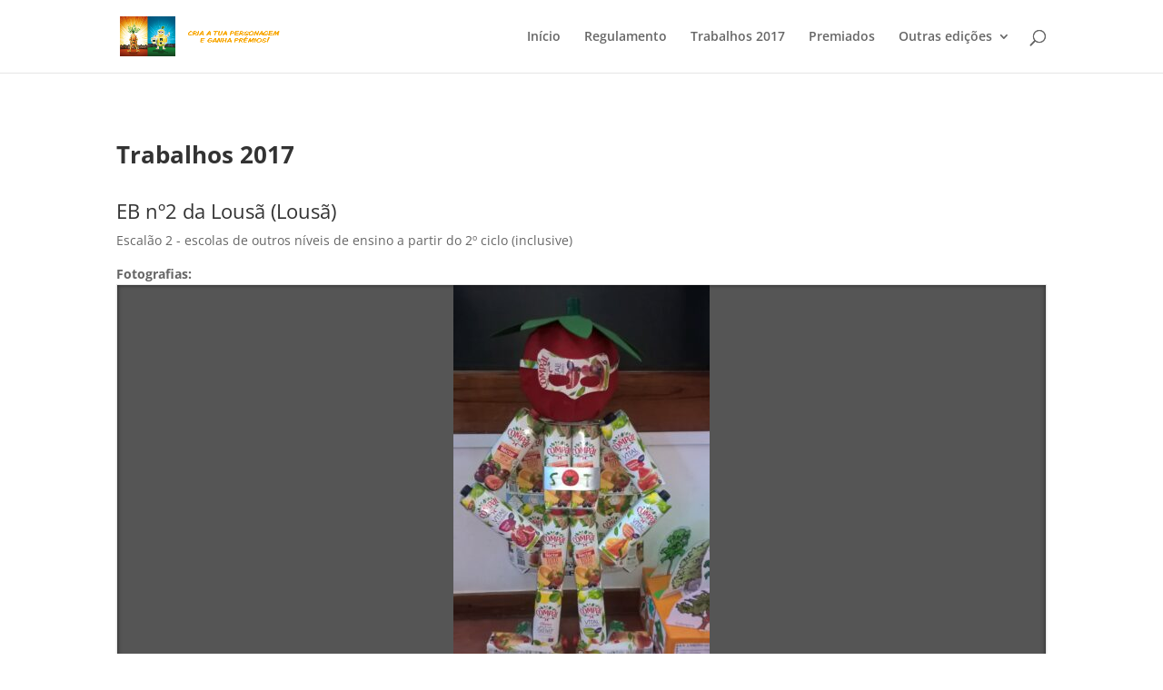

--- FILE ---
content_type: application/javascript
request_url: https://frutasevegetais2017.abaae.pt/wp-content/plugins/abae-ee/resources/js/at35-scripts.js?ver=2024.0.1
body_size: 260
content:
jQuery(document).ready(function ($) {
    //show image title
    $('.et_slidecontent.et-image-slide').each(function (index) {
        var $container = $(this);
        $('img', $container).each(function (index) {
            var title = $(this).attr('alt') || '';
            $container.append('<div style="color:#FFF; text-align:center;">' + title + '</div>');
        });
    });
});


--- FILE ---
content_type: application/javascript
request_url: https://frutasevegetais2017.abaae.pt/wp-content/themes/tetrapak//js/tabs.js?ver=2025.0.1
body_size: 322
content:
jQuery(document).ready(function ($) {
    $('.js-a35-tabs-anchor-links .et_pb_tabs_controls li').each(function () {
        if ('undefined' !== et_link_options_data) {
            var $tab = $(this);
            var $tabs = $tab.closest('.js-a35-tabs-anchor-links');
            for (var i = 0, len = et_link_options_data.length; i < len; i++) {
                var item = et_link_options_data[i];
                if ('#' === item.url[0] && $tab.hasClass(item.class)) {
                    $('a', $tab).attr('href', item.url);
                    if (item.url === window.location.hash) {
                        setTimeout(function () {
                            $tab.click();
                        }, 100);
                    }
                    $('.' + item.class + '.et_clickable', $tabs).removeClass('et_clickable');
                    $tab.data('hash', item.url).click(function () {
                        if ('undefined' !== $tab.data('hash')) {
                            window.location.hash = $tab.data('hash');
                        }
                    });
                }
            }
        }
    });
});
